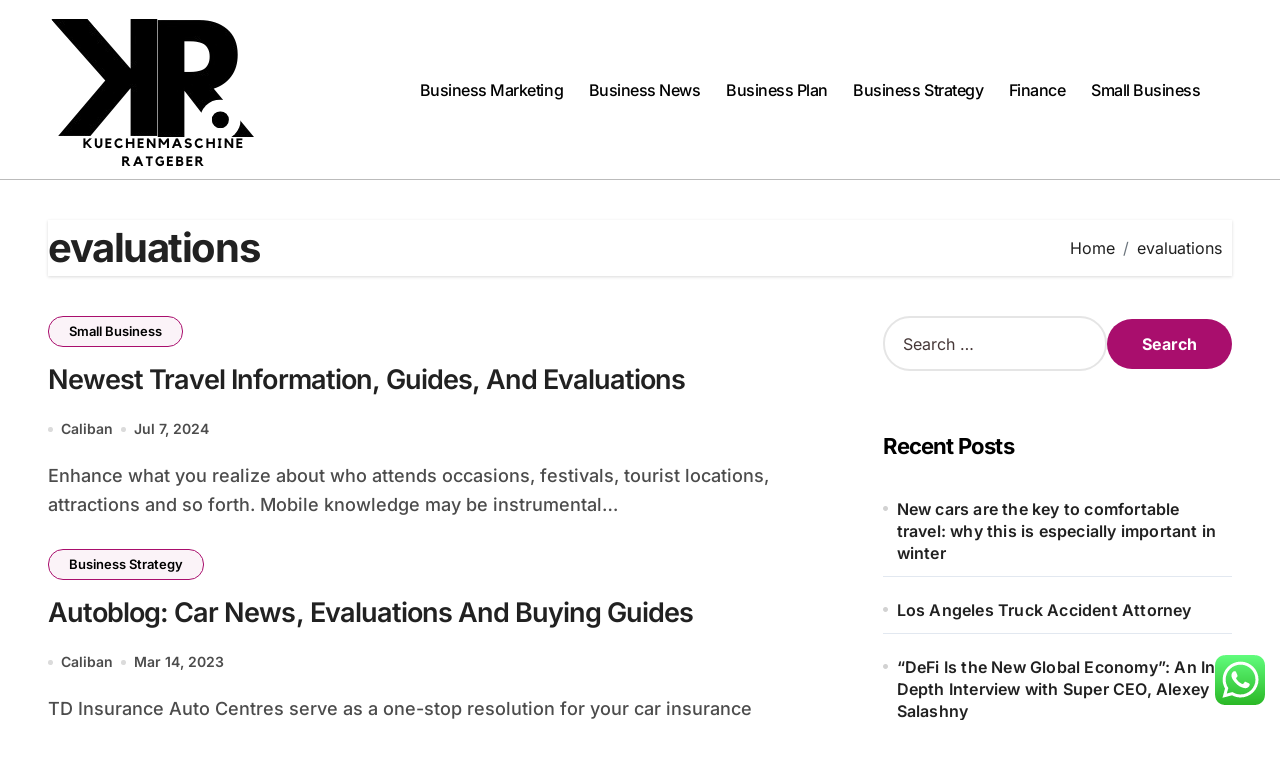

--- FILE ---
content_type: text/html; charset=UTF-8
request_url: https://kuechenmaschine-ratgeber.com/tag/evaluations
body_size: 10554
content:
<!DOCTYPE html><html lang="en-US" prefix="og: https://ogp.me/ns#"><head><meta charset="UTF-8"><meta name="viewport" content="width=device-width, initial-scale=1"><link rel="profile" href="https://gmpg.org/xfn/11"><title>evaluations - kchen</title><meta name="robots" content="follow, noindex"/><meta property="og:locale" content="en_US" /><meta property="og:type" content="article" /><meta property="og:title" content="evaluations - kchen" /><meta property="og:url" content="https://kuechenmaschine-ratgeber.com/tag/evaluations" /><meta property="og:site_name" content="kchen" /><meta name="twitter:card" content="summary_large_image" /><meta name="twitter:title" content="evaluations - kchen" /><meta name="twitter:label1" content="Posts" /><meta name="twitter:data1" content="7" /> <script type="application/ld+json" class="rank-math-schema-pro">{"@context":"https://schema.org","@graph":[{"@type":"Person","@id":"https://kuechenmaschine-ratgeber.com/#person","name":"kchen","image":{"@type":"ImageObject","@id":"https://kuechenmaschine-ratgeber.com/#logo","url":"https://kuechenmaschine-ratgeber.com/wp-content/uploads/2024/11/cropped-Black_And_White_Y2k_Star_Fashion_Style_Logo__13_-removebg-preview-150x150.png","contentUrl":"https://kuechenmaschine-ratgeber.com/wp-content/uploads/2024/11/cropped-Black_And_White_Y2k_Star_Fashion_Style_Logo__13_-removebg-preview-150x150.png","caption":"kchen","inLanguage":"en-US"}},{"@type":"WebSite","@id":"https://kuechenmaschine-ratgeber.com/#website","url":"https://kuechenmaschine-ratgeber.com","name":"kchen","publisher":{"@id":"https://kuechenmaschine-ratgeber.com/#person"},"inLanguage":"en-US"},{"@type":"BreadcrumbList","@id":"https://kuechenmaschine-ratgeber.com/tag/evaluations#breadcrumb","itemListElement":[{"@type":"ListItem","position":"1","item":{"@id":"https://kuechenmaschine-ratgeber.com","name":"Home"}},{"@type":"ListItem","position":"2","item":{"@id":"https://kuechenmaschine-ratgeber.com/tag/evaluations","name":"evaluations"}}]},{"@type":"CollectionPage","@id":"https://kuechenmaschine-ratgeber.com/tag/evaluations#webpage","url":"https://kuechenmaschine-ratgeber.com/tag/evaluations","name":"evaluations - kchen","isPartOf":{"@id":"https://kuechenmaschine-ratgeber.com/#website"},"inLanguage":"en-US","breadcrumb":{"@id":"https://kuechenmaschine-ratgeber.com/tag/evaluations#breadcrumb"}}]}</script> <link rel="alternate" type="application/rss+xml" title="kchen &raquo; Feed" href="https://kuechenmaschine-ratgeber.com/feed" /><link rel="alternate" type="application/rss+xml" title="kchen &raquo; evaluations Tag Feed" href="https://kuechenmaschine-ratgeber.com/tag/evaluations/feed" /><link data-optimized="2" rel="stylesheet" href="https://kuechenmaschine-ratgeber.com/wp-content/litespeed/css/b2d607b0587c7188f140f12a66ee1831.css?ver=6f16b" /> <script type="text/javascript" src="https://kuechenmaschine-ratgeber.com/wp-includes/js/jquery/jquery.min.js?ver=3.7.1" id="jquery-core-js"></script> <link rel="https://api.w.org/" href="https://kuechenmaschine-ratgeber.com/wp-json/" /><link rel="alternate" title="JSON" type="application/json" href="https://kuechenmaschine-ratgeber.com/wp-json/wp/v2/tags/409" /><link rel="EditURI" type="application/rsd+xml" title="RSD" href="https://kuechenmaschine-ratgeber.com/xmlrpc.php?rsd" /><meta name="generator" content="WordPress 6.9" /><link rel="icon" href="https://kuechenmaschine-ratgeber.com/wp-content/uploads/2024/11/cropped-Black_And_White_Y2k_Star_Fashion_Style_Logo__13_-removebg-preview-150x150.png" sizes="32x32" /><link rel="icon" href="https://kuechenmaschine-ratgeber.com/wp-content/uploads/2024/11/cropped-Black_And_White_Y2k_Star_Fashion_Style_Logo__13_-removebg-preview.png" sizes="192x192" /><link rel="apple-touch-icon" href="https://kuechenmaschine-ratgeber.com/wp-content/uploads/2024/11/cropped-Black_And_White_Y2k_Star_Fashion_Style_Logo__13_-removebg-preview.png" /><meta name="msapplication-TileImage" content="https://kuechenmaschine-ratgeber.com/wp-content/uploads/2024/11/cropped-Black_And_White_Y2k_Star_Fashion_Style_Logo__13_-removebg-preview.png" /></head><body class="archive tag tag-evaluations tag-409 wp-custom-logo wp-embed-responsive wp-theme-blogdata wide hfeed  ta-hide-date-author-in-list defaultcolor" ><div id="page" class="site">
<a class="skip-link screen-reader-text" href="#content">
Skip to content</a><div class="wrapper" id="custom-background-css"><header class="bs-default"><div class="clearfix"></div><div class="bs-menu-full sticky-header"><div class="inner"><div class="container"><div class="main d-flex align-center"><div class="logo"><div class="site-logo">
<a href="https://kuechenmaschine-ratgeber.com/" class="navbar-brand" rel="home"><img width="209" height="159" src="https://kuechenmaschine-ratgeber.com/wp-content/uploads/2024/11/cropped-Black_And_White_Y2k_Star_Fashion_Style_Logo__13_-removebg-preview.png" class="custom-logo" alt="kchen" decoding="async" /></a></div><div class="site-branding-text d-none"><p class="site-title"> <a href="https://kuechenmaschine-ratgeber.com/" rel="home">kchen</a></p><p class="site-description">Business Information</p></div></div><div class="navbar-wp">
<button class="menu-btn">
<span class="icon-bar"></span>
<span class="icon-bar"></span>
<span class="icon-bar"></span>
</button><nav id="main-nav" class="nav-wp justify-center"><ul id="menu-secondary-menu" class="sm sm-clean"><li id="menu-item-32803" class="menu-item menu-item-type-taxonomy menu-item-object-category menu-item-32803"><a class="nav-link" title="Business Marketing" href="https://kuechenmaschine-ratgeber.com/category/business-marketing">Business Marketing</a></li><li id="menu-item-32804" class="menu-item menu-item-type-taxonomy menu-item-object-category menu-item-32804"><a class="nav-link" title="Business News" href="https://kuechenmaschine-ratgeber.com/category/business-news">Business News</a></li><li id="menu-item-32805" class="menu-item menu-item-type-taxonomy menu-item-object-category menu-item-32805"><a class="nav-link" title="Business Plan" href="https://kuechenmaschine-ratgeber.com/category/business-plan">Business Plan</a></li><li id="menu-item-32806" class="menu-item menu-item-type-taxonomy menu-item-object-category menu-item-32806"><a class="nav-link" title="Business Strategy" href="https://kuechenmaschine-ratgeber.com/category/business-strategy">Business Strategy</a></li><li id="menu-item-32807" class="menu-item menu-item-type-taxonomy menu-item-object-category menu-item-32807"><a class="nav-link" title="Finance" href="https://kuechenmaschine-ratgeber.com/category/finance">Finance</a></li><li id="menu-item-32808" class="menu-item menu-item-type-taxonomy menu-item-object-category menu-item-32808"><a class="nav-link" title="Small Business" href="https://kuechenmaschine-ratgeber.com/category/small-business">Small Business</a></li></ul></nav></div><div class="right-nav"></div></div></div></div></div></header><aside class="bs-offcanvas end" bs-data-targeted="true"><div class="bs-offcanvas-close">
<a href="#" class="bs-offcanvas-btn-close" bs-data-removable="true">
<span></span>
<span></span>
</a></div><div class="bs-offcanvas-inner"><div class="bs-card-box empty-sidebar"><div class="bs-widget-title one"><h2 class='title'>Header Toggle Sidebar</h3></div><p class='empty-sidebar-widget-text'>
This is an example widget to show how the Header Toggle Sidebar looks by default. You can add custom widgets from the          <a href='https://kuechenmaschine-ratgeber.com/wp-admin/widgets.php' title='widgets'>
widgets          </a>
in the admin.</p></div></div></aside><main id="content" class="archive-class content"><div class="container" ><div class="bs-card-box page-entry-title"><div class="page-entry-title-box"><h1 class="entry-title title mb-0">evaluations</h1></div><div class="bs-breadcrumb-section"><div class="overlay"><div class="row"><nav aria-label="breadcrumb"><ol class="breadcrumb"><div role="navigation" aria-label="Breadcrumbs" class="breadcrumb-trail breadcrumbs" itemprop="breadcrumb"><ul class="breadcrumb trail-items" itemscope itemtype="http://schema.org/BreadcrumbList"><meta name="numberOfItems" content="2" /><meta name="itemListOrder" content="Ascending" /><li itemprop="itemListElement breadcrumb-item" itemscope itemtype="http://schema.org/ListItem" class="trail-item breadcrumb-item  trail-begin"><a href="https://kuechenmaschine-ratgeber.com" rel="home" itemprop="item"><span itemprop="name">Home</span></a><meta itemprop="position" content="1" /></li><li itemprop="itemListElement breadcrumb-item" itemscope itemtype="http://schema.org/ListItem" class="trail-item breadcrumb-item  trail-end"><span itemprop="name"><span itemprop="name">evaluations</span></span><meta itemprop="position" content="2" /></li></ul></div></ol></nav></div></div></div></div><div class="row"><div class="col-lg-8 content-right"><div id="list" class="align_cls d-grid post-31656 post type-post status-publish format-standard hentry category-small-business tag-evaluations tag-guides tag-information tag-newest tag-travel"><div id="post-31656" class="bs-blog-post no-img list-blog post-31656 post type-post status-publish format-standard hentry category-small-business tag-evaluations tag-guides tag-information tag-newest tag-travel"><article class="small col"><div class="bs-blog-category one">
<a href="https://kuechenmaschine-ratgeber.com/category/small-business" style="" id="category_1947_color" >
Small Business                        </a></div><h4 class="entry-title title"><a href="https://kuechenmaschine-ratgeber.com/newest-travel-information-guides-and-evaluations-2.html">Newest Travel Information, Guides, And Evaluations</a></h4><div class="bs-blog-meta">
<span class="bs-author">
<a class="auth" href="https://kuechenmaschine-ratgeber.com/author/caliban"> Caliban </a>
</span>
<span class="bs-blog-date">
<a href="https://kuechenmaschine-ratgeber.com/2024/07"><time datetime="">Jul 7, 2024</time></a>
</span></div><p>Enhance what you realize about who attends occasions, festivals, tourist locations, attractions and so forth. Mobile knowledge may be instrumental&hellip;</p></article></div><div id="post-33235" class="bs-blog-post no-img list-blog post-33235 post type-post status-publish format-standard hentry category-business-strategy tag-autoblog tag-buying tag-evaluations tag-guides"><article class="small col"><div class="bs-blog-category one">
<a href="https://kuechenmaschine-ratgeber.com/category/business-strategy" style="" id="category_1949_color" >
Business Strategy                        </a></div><h4 class="entry-title title"><a href="https://kuechenmaschine-ratgeber.com/autoblog-car-news-evaluations-and-buying-guides.html">Autoblog: Car News, Evaluations And Buying Guides</a></h4><div class="bs-blog-meta">
<span class="bs-author">
<a class="auth" href="https://kuechenmaschine-ratgeber.com/author/caliban"> Caliban </a>
</span>
<span class="bs-blog-date">
<a href="https://kuechenmaschine-ratgeber.com/2023/03"><time datetime="">Mar 14, 2023</time></a>
</span></div><p>TD Insurance Auto Centres serve as a one-stop resolution for your car insurance coverage claim. You also can select from&hellip;</p></article></div><div id="post-31620" class="bs-blog-post no-img list-blog post-31620 post type-post status-publish format-standard hentry category-small-business tag-evaluations tag-guides tag-information tag-newest tag-travel"><article class="small col"><div class="bs-blog-category one">
<a href="https://kuechenmaschine-ratgeber.com/category/small-business" style="" id="category_1947_color" >
Small Business                        </a></div><h4 class="entry-title title"><a href="https://kuechenmaschine-ratgeber.com/newest-travel-information-guides-and-evaluations.html">Newest Travel Information, Guides, And Evaluations</a></h4><div class="bs-blog-meta">
<span class="bs-author">
<a class="auth" href="https://kuechenmaschine-ratgeber.com/author/caliban"> Caliban </a>
</span>
<span class="bs-blog-date">
<a href="https://kuechenmaschine-ratgeber.com/2023/02"><time datetime="">Feb 11, 2023</time></a>
</span></div><p>Enhance what you realize about who attends occasions, festivals, tourist locations, attractions and so forth. Mobile knowledge may be instrumental&hellip;</p></article></div><div id="post-33734" class="bs-blog-post no-img list-blog post-33734 post type-post status-publish format-standard hentry category-news tag-evaluations tag-howtos tag-ideas tag-photo"><article class="small col"><div class="bs-blog-category one">
<a href="https://kuechenmaschine-ratgeber.com/category/news" style="" id="category_2308_color" >
News                        </a></div><h4 class="entry-title title"><a href="https://kuechenmaschine-ratgeber.com/photo-ideas-how-tos-news-evaluations.html">Photo Ideas, How-tos, News &#038; Evaluations</a></h4><div class="bs-blog-meta">
<span class="bs-author">
<a class="auth" href="https://kuechenmaschine-ratgeber.com/author/caliban"> Caliban </a>
</span>
<span class="bs-blog-date">
<a href="https://kuechenmaschine-ratgeber.com/2021/04"><time datetime="">Apr 18, 2021</time></a>
</span></div><p>But enthusiasts and professionals often wish to make substantial adjustments and image manipulations later, and with JPEGs there&#8217;s not a&hellip;</p></article></div><div id="post-33680" class="bs-blog-post no-img list-blog post-33680 post type-post status-publish format-standard hentry category-news tag-automotive tag-evaluations tag-first"><article class="small col"><div class="bs-blog-category one">
<a href="https://kuechenmaschine-ratgeber.com/category/news" style="" id="category_2308_color" >
News                        </a></div><h4 class="entry-title title"><a href="https://kuechenmaschine-ratgeber.com/first-for-up-to-date-automotive-news-and-evaluations.html">First For Up To Date Automotive News And Evaluations</a></h4><div class="bs-blog-meta">
<span class="bs-author">
<a class="auth" href="https://kuechenmaschine-ratgeber.com/author/caliban"> Caliban </a>
</span>
<span class="bs-blog-date">
<a href="https://kuechenmaschine-ratgeber.com/2021/04"><time datetime="">Apr 18, 2021</time></a>
</span></div><p>The collaboration will enable our smart EV products to be each technologically competitive and price aggressive,” mentioned Xiaopeng He, chairman&hellip;</p></article></div><div id="post-1738" class="bs-blog-post no-img list-blog post-1738 post type-post status-publish format-standard hentry category-info tag-automobile tag-costs tag-evaluations tag-information tag-malaysias tag-videos"><article class="small col"><div class="bs-blog-category one">
<a href="https://kuechenmaschine-ratgeber.com/category/info" style="" id="category_2526_color" >
Info                        </a></div><h4 class="entry-title title"><a href="https://kuechenmaschine-ratgeber.com/malaysias-automobile-information-evaluations-costs-videos.html">Malaysia&#8217;s Automobile Information, Evaluations, Costs &#038; Videos</a></h4><div class="bs-blog-meta">
<span class="bs-author">
<a class="auth" href="https://kuechenmaschine-ratgeber.com/author/caliban"> Caliban </a>
</span>
<span class="bs-blog-date">
<a href="https://kuechenmaschine-ratgeber.com/2021/01"><time datetime="">Jan 1, 2021</time></a>
</span></div><p>Rudy’s top selling product was the Mini Maxx delete tuner initially manufactured by another firm, recognized in court docket paperwork&hellip;</p></article></div><div id="post-4218" class="bs-blog-post no-img list-blog post-4218 post type-post status-publish format-standard hentry category-info tag-beauty tag-evaluations tag-insider tag-makeup tag-product tag-tendencies"><article class="small col"><div class="bs-blog-category one">
<a href="https://kuechenmaschine-ratgeber.com/category/info" style="" id="category_2526_color" >
Info                        </a></div><h4 class="entry-title title"><a href="https://kuechenmaschine-ratgeber.com/insider-beauty-tips-product-evaluations-makeup-tendencies.html">Insider Beauty Tips, Product Evaluations &#038; Makeup Tendencies</a></h4><div class="bs-blog-meta">
<span class="bs-author">
<a class="auth" href="https://kuechenmaschine-ratgeber.com/author/caliban"> Caliban </a>
</span>
<span class="bs-blog-date">
<a href="https://kuechenmaschine-ratgeber.com/2021/01"><time datetime="">Jan 1, 2021</time></a>
</span></div><p>To give your skin a horny sheen in seconds, fill a spray bottle with a dry physique oil and mist&hellip;</p></article></div><div class="blogdata-pagination d-flex-center"></div></div></div><aside class="col-lg-4 sidebar-right"><div id="sidebar-right" class="bs-sidebar bs-sticky"><div id="search-2" class="bs-widget widget_search"><form role="search" method="get" class="search-form" action="https://kuechenmaschine-ratgeber.com/">
<label>
<span class="screen-reader-text">Search for:</span>
<input type="search" class="search-field" placeholder="Search &hellip;" value="" name="s" />
</label>
<input type="submit" class="search-submit" value="Search" /></form></div><div id="recent-posts-2" class="bs-widget widget_recent_entries"><div class="bs-widget-title one"><h2 class="title">Recent Posts</h2></div><ul><li>
<a href="https://kuechenmaschine-ratgeber.com/new-cars-are-the-key-to-comfortable-travel-why-this-is-especially-important-in-winter.html">New cars are the key to comfortable travel: why this is especially important in winter</a></li><li>
<a href="https://kuechenmaschine-ratgeber.com/los-angeles-truck-accident-attorney.html">Los Angeles Truck Accident Attorney</a></li><li>
<a href="https://kuechenmaschine-ratgeber.com/defi-is-the-new-global-economy-an-in-depth-interview-with-super-ceo-alexey-salashny.html">&#8220;DeFi Is the New Global Economy&#8221;: An In-Depth Interview with Super CEO, Alexey Salashny</a></li></ul></div><div id="tag_cloud-2" class="bs-widget widget_tag_cloud"><div class="bs-widget-title one"><h2 class="title">Tags</h2></div><div class="tagcloud"><a href="https://kuechenmaschine-ratgeber.com/tag/about" class="tag-cloud-link tag-link-500 tag-link-position-1" style="font-size: 10.277108433735pt;" aria-label="about (23 items)">about</a>
<a href="https://kuechenmaschine-ratgeber.com/tag/account" class="tag-cloud-link tag-link-202 tag-link-position-2" style="font-size: 8.7590361445783pt;" aria-label="account (15 items)">account</a>
<a href="https://kuechenmaschine-ratgeber.com/tag/automotive" class="tag-cloud-link tag-link-1498 tag-link-position-3" style="font-size: 11.795180722892pt;" aria-label="automotive (35 items)">automotive</a>
<a href="https://kuechenmaschine-ratgeber.com/tag/banking" class="tag-cloud-link tag-link-315 tag-link-position-4" style="font-size: 8pt;" aria-label="banking (12 items)">banking</a>
<a href="https://kuechenmaschine-ratgeber.com/tag/business" class="tag-cloud-link tag-link-86 tag-link-position-5" style="font-size: 22pt;" aria-label="business (590 items)">business</a>
<a href="https://kuechenmaschine-ratgeber.com/tag/businesses" class="tag-cloud-link tag-link-484 tag-link-position-6" style="font-size: 12.469879518072pt;" aria-label="businesses (43 items)">businesses</a>
<a href="https://kuechenmaschine-ratgeber.com/tag/college" class="tag-cloud-link tag-link-799 tag-link-position-7" style="font-size: 11.204819277108pt;" aria-label="college (30 items)">college</a>
<a href="https://kuechenmaschine-ratgeber.com/tag/company" class="tag-cloud-link tag-link-100 tag-link-position-8" style="font-size: 8pt;" aria-label="company (12 items)">company</a>
<a href="https://kuechenmaschine-ratgeber.com/tag/definition" class="tag-cloud-link tag-link-310 tag-link-position-9" style="font-size: 9.2650602409639pt;" aria-label="definition (17 items)">definition</a>
<a href="https://kuechenmaschine-ratgeber.com/tag/department" class="tag-cloud-link tag-link-796 tag-link-position-10" style="font-size: 8.5903614457831pt;" aria-label="department (14 items)">department</a>
<a href="https://kuechenmaschine-ratgeber.com/tag/education" class="tag-cloud-link tag-link-638 tag-link-position-11" style="font-size: 12.132530120482pt;" aria-label="education (39 items)">education</a>
<a href="https://kuechenmaschine-ratgeber.com/tag/estate" class="tag-cloud-link tag-link-1505 tag-link-position-12" style="font-size: 12.048192771084pt;" aria-label="estate (38 items)">estate</a>
<a href="https://kuechenmaschine-ratgeber.com/tag/evaluation" class="tag-cloud-link tag-link-464 tag-link-position-13" style="font-size: 8.3373493975904pt;" aria-label="evaluation (13 items)">evaluation</a>
<a href="https://kuechenmaschine-ratgeber.com/tag/fashion" class="tag-cloud-link tag-link-685 tag-link-position-14" style="font-size: 12.21686746988pt;" aria-label="fashion (40 items)">fashion</a>
<a href="https://kuechenmaschine-ratgeber.com/tag/finance" class="tag-cloud-link tag-link-101 tag-link-position-15" style="font-size: 10.530120481928pt;" aria-label="finance (25 items)">finance</a>
<a href="https://kuechenmaschine-ratgeber.com/tag/financial" class="tag-cloud-link tag-link-124 tag-link-position-16" style="font-size: 9.433734939759pt;" aria-label="financial (18 items)">financial</a>
<a href="https://kuechenmaschine-ratgeber.com/tag/greatest" class="tag-cloud-link tag-link-316 tag-link-position-17" style="font-size: 8pt;" aria-label="greatest (12 items)">greatest</a>
<a href="https://kuechenmaschine-ratgeber.com/tag/headlines" class="tag-cloud-link tag-link-303 tag-link-position-18" style="font-size: 9.433734939759pt;" aria-label="headlines (18 items)">headlines</a>
<a href="https://kuechenmaschine-ratgeber.com/tag/health" class="tag-cloud-link tag-link-636 tag-link-position-19" style="font-size: 15.33734939759pt;" aria-label="health (94 items)">health</a>
<a href="https://kuechenmaschine-ratgeber.com/tag/house" class="tag-cloud-link tag-link-548 tag-link-position-20" style="font-size: 10.44578313253pt;" aria-label="house (24 items)">house</a>
<a href="https://kuechenmaschine-ratgeber.com/tag/ideas" class="tag-cloud-link tag-link-175 tag-link-position-21" style="font-size: 11.963855421687pt;" aria-label="ideas (37 items)">ideas</a>
<a href="https://kuechenmaschine-ratgeber.com/tag/improvement" class="tag-cloud-link tag-link-1283 tag-link-position-22" style="font-size: 12.638554216867pt;" aria-label="improvement (45 items)">improvement</a>
<a href="https://kuechenmaschine-ratgeber.com/tag/india" class="tag-cloud-link tag-link-374 tag-link-position-23" style="font-size: 9.2650602409639pt;" aria-label="india (17 items)">india</a>
<a href="https://kuechenmaschine-ratgeber.com/tag/indonesia" class="tag-cloud-link tag-link-446 tag-link-position-24" style="font-size: 8.3373493975904pt;" aria-label="indonesia (13 items)">indonesia</a>
<a href="https://kuechenmaschine-ratgeber.com/tag/information" class="tag-cloud-link tag-link-308 tag-link-position-25" style="font-size: 12.301204819277pt;" aria-label="information (41 items)">information</a>
<a href="https://kuechenmaschine-ratgeber.com/tag/institute" class="tag-cloud-link tag-link-800 tag-link-position-26" style="font-size: 9.0120481927711pt;" aria-label="institute (16 items)">institute</a>
<a href="https://kuechenmaschine-ratgeber.com/tag/international" class="tag-cloud-link tag-link-439 tag-link-position-27" style="font-size: 8.3373493975904pt;" aria-label="international (13 items)">international</a>
<a href="https://kuechenmaschine-ratgeber.com/tag/jewelry" class="tag-cloud-link tag-link-2055 tag-link-position-28" style="font-size: 9.0120481927711pt;" aria-label="jewelry (16 items)">jewelry</a>
<a href="https://kuechenmaschine-ratgeber.com/tag/latest" class="tag-cloud-link tag-link-361 tag-link-position-29" style="font-size: 11.120481927711pt;" aria-label="latest (29 items)">latest</a>
<a href="https://kuechenmaschine-ratgeber.com/tag/leisure" class="tag-cloud-link tag-link-1493 tag-link-position-30" style="font-size: 11.963855421687pt;" aria-label="leisure (37 items)">leisure</a>
<a href="https://kuechenmaschine-ratgeber.com/tag/market" class="tag-cloud-link tag-link-173 tag-link-position-31" style="font-size: 11.120481927711pt;" aria-label="market (29 items)">market</a>
<a href="https://kuechenmaschine-ratgeber.com/tag/newest" class="tag-cloud-link tag-link-348 tag-link-position-32" style="font-size: 11.879518072289pt;" aria-label="newest (36 items)">newest</a>
<a href="https://kuechenmaschine-ratgeber.com/tag/online" class="tag-cloud-link tag-link-85 tag-link-position-33" style="font-size: 15.421686746988pt;" aria-label="online (97 items)">online</a>
<a href="https://kuechenmaschine-ratgeber.com/tag/school" class="tag-cloud-link tag-link-450 tag-link-position-34" style="font-size: 11.120481927711pt;" aria-label="school (29 items)">school</a>
<a href="https://kuechenmaschine-ratgeber.com/tag/small" class="tag-cloud-link tag-link-178 tag-link-position-35" style="font-size: 15pt;" aria-label="small (87 items)">small</a>
<a href="https://kuechenmaschine-ratgeber.com/tag/solutions" class="tag-cloud-link tag-link-248 tag-link-position-36" style="font-size: 8pt;" aria-label="solutions (12 items)">solutions</a>
<a href="https://kuechenmaschine-ratgeber.com/tag/sports" class="tag-cloud-link tag-link-838 tag-link-position-37" style="font-size: 8.5903614457831pt;" aria-label="sports (14 items)">sports</a>
<a href="https://kuechenmaschine-ratgeber.com/tag/start" class="tag-cloud-link tag-link-312 tag-link-position-38" style="font-size: 9.433734939759pt;" aria-label="start (18 items)">start</a>
<a href="https://kuechenmaschine-ratgeber.com/tag/strategy" class="tag-cloud-link tag-link-93 tag-link-position-39" style="font-size: 12.55421686747pt;" aria-label="strategy (44 items)">strategy</a>
<a href="https://kuechenmaschine-ratgeber.com/tag/technology" class="tag-cloud-link tag-link-990 tag-link-position-40" style="font-size: 14.831325301205pt;" aria-label="technology (83 items)">technology</a>
<a href="https://kuechenmaschine-ratgeber.com/tag/travel" class="tag-cloud-link tag-link-1435 tag-link-position-41" style="font-size: 13.144578313253pt;" aria-label="travel (51 items)">travel</a>
<a href="https://kuechenmaschine-ratgeber.com/tag/types" class="tag-cloud-link tag-link-425 tag-link-position-42" style="font-size: 9.0120481927711pt;" aria-label="types (16 items)">types</a>
<a href="https://kuechenmaschine-ratgeber.com/tag/university" class="tag-cloud-link tag-link-991 tag-link-position-43" style="font-size: 9.7710843373494pt;" aria-label="university (20 items)">university</a>
<a href="https://kuechenmaschine-ratgeber.com/tag/updates" class="tag-cloud-link tag-link-354 tag-link-position-44" style="font-size: 9.2650602409639pt;" aria-label="updates (17 items)">updates</a>
<a href="https://kuechenmaschine-ratgeber.com/tag/world" class="tag-cloud-link tag-link-302 tag-link-position-45" style="font-size: 8.5903614457831pt;" aria-label="world (14 items)">world</a></div></div><div id="nav_menu-2" class="bs-widget widget_nav_menu"><div class="bs-widget-title one"><h2 class="title">About Us</h2></div><div class="menu-about-us-container"><ul id="menu-about-us" class="menu"><li id="menu-item-21" class="menu-item menu-item-type-post_type menu-item-object-page menu-item-21"><a href="https://kuechenmaschine-ratgeber.com/disclosure-policy">Disclosure Policy</a></li><li id="menu-item-23" class="menu-item menu-item-type-post_type menu-item-object-page menu-item-23"><a href="https://kuechenmaschine-ratgeber.com/contact-us">Contact Us</a></li><li id="menu-item-33355" class="menu-item menu-item-type-post_type menu-item-object-page menu-item-33355"><a href="https://kuechenmaschine-ratgeber.com/sitemap">Sitemap</a></li></ul></div></div><div id="block-3" class="bs-widget widget_block"><div class="wp-block-group"><div class="wp-block-group__inner-container is-layout-constrained wp-block-group-is-layout-constrained"><h2 class="wp-block-heading">Partner Link Magenet</h2></div></div></div><div id="custom_html-3" class="widget_text bs-widget widget_custom_html"><div class="bs-widget-title one"><h2 class="title">Partner Link Getlinko</h2></div><div class="textwidget custom-html-widget"><meta name="getlinko-verify-code" content="getlinko-verify-30ebbe8c28e44f2bf178e1b121f39ada3b4b1ef5"/></div></div><div id="execphp-4" class="bs-widget widget_execphp"><div class="bs-widget-title one"><h2 class="title">Partner Links Backlinks</h2></div><div class="execphpwidget"></div></div><div id="custom_html-2" class="widget_text bs-widget widget_custom_html"><div class="bs-widget-title one"><h2 class="title">Partner Link Sosiago</h2></div><div class="textwidget custom-html-widget"></div></div><div id="block-4" class="bs-widget widget_block"><meta name='outreach_verification' content='myq2xEUyQdPYjPv8ZhaB' /></div></div></aside></div></div></main><footer class="footer one "
><div class="overlay" style="background-color: ;"><div class="bs-footer-bottom-area"><div class="container"><div class="row align-center"><div class="col-lg-6 col-md-6"><div class="footer-logo text-xs">
<a href="https://kuechenmaschine-ratgeber.com/" class="navbar-brand" rel="home"><img width="209" height="159" src="https://kuechenmaschine-ratgeber.com/wp-content/uploads/2024/11/cropped-Black_And_White_Y2k_Star_Fashion_Style_Logo__13_-removebg-preview.png" class="custom-logo" alt="kchen" decoding="async" /></a><div class="site-branding-text"><p class="site-title-footer"> <a href="https://kuechenmaschine-ratgeber.com/" rel="home">kchen</a></p><p class="site-description-footer">Business Information</p></div></div></div><div class="col-lg-6 col-md-6"></div></div></div></div><div class="bs-footer-copyright"><div class="container"><div class="row"><div class="col-lg-12 text-center"><p class="mb-0">
Copyright &copy; All rights reserved                                            <span class="sep"> | </span>
<a href="https://themeansar.com/free-themes/blogdata/" target="_blank">BlogData</a> by <a href="https://themeansar.com" target="_blank">Themeansar</a>.                                            </a></p></div></div></div></div></div></footer></div><div class="blogdata_stt">
<a href="#" class="bs_upscr">
<i class="fa-solid fa-arrow-up"></i>
</a></div>
 <script type="speculationrules">{"prefetch":[{"source":"document","where":{"and":[{"href_matches":"/*"},{"not":{"href_matches":["/wp-*.php","/wp-admin/*","/wp-content/uploads/*","/wp-content/*","/wp-content/plugins/*","/wp-content/themes/blogdata/*","/*\\?(.+)"]}},{"not":{"selector_matches":"a[rel~=\"nofollow\"]"}},{"not":{"selector_matches":".no-prefetch, .no-prefetch a"}}]},"eagerness":"conservative"}]}</script> <div class="search-popup" bs-search-targeted="true"><div class="search-popup-content"><div class="search-popup-close">
<button type="button" class="btn-close" bs-dismiss-search="true"><i class="fa-solid fa-xmark"></i></button></div><div class="search-inner"><form role="search" method="get" class="search-form" action="https://kuechenmaschine-ratgeber.com/">
<label>
<span class="screen-reader-text">Search for:</span>
<input type="search" class="search-field" placeholder="Search &hellip;" value="" name="s" />
</label>
<input type="submit" class="search-submit" value="Search" /></form></div></div></div><div class="bs-overlay-section" bs-remove-overlay="true"></div><div class="ht-ctc ht-ctc-chat ctc-analytics ctc_wp_desktop style-2  ht_ctc_entry_animation ht_ctc_an_entry_corner " id="ht-ctc-chat"
style="display: none;  position: fixed; bottom: 15px; right: 15px;"   ><div class="ht_ctc_style ht_ctc_chat_style"><div  style="display: flex; justify-content: center; align-items: center;  " class="ctc-analytics ctc_s_2"><p class="ctc-analytics ctc_cta ctc_cta_stick ht-ctc-cta  ht-ctc-cta-hover " style="padding: 0px 16px; line-height: 1.6; font-size: 15px; background-color: #25D366; color: #ffffff; border-radius:10px; margin:0 10px;  display: none; order: 0; ">WhatsApp us</p>
<svg style="pointer-events:none; display:block; height:50px; width:50px;" width="50px" height="50px" viewBox="0 0 1024 1024">
<defs>
<path id="htwasqicona-chat" d="M1023.941 765.153c0 5.606-.171 17.766-.508 27.159-.824 22.982-2.646 52.639-5.401 66.151-4.141 20.306-10.392 39.472-18.542 55.425-9.643 18.871-21.943 35.775-36.559 50.364-14.584 14.56-31.472 26.812-50.315 36.416-16.036 8.172-35.322 14.426-55.744 18.549-13.378 2.701-42.812 4.488-65.648 5.3-9.402.336-21.564.505-27.15.505l-504.226-.081c-5.607 0-17.765-.172-27.158-.509-22.983-.824-52.639-2.646-66.152-5.4-20.306-4.142-39.473-10.392-55.425-18.542-18.872-9.644-35.775-21.944-50.364-36.56-14.56-14.584-26.812-31.471-36.415-50.314-8.174-16.037-14.428-35.323-18.551-55.744-2.7-13.378-4.487-42.812-5.3-65.649-.334-9.401-.503-21.563-.503-27.148l.08-504.228c0-5.607.171-17.766.508-27.159.825-22.983 2.646-52.639 5.401-66.151 4.141-20.306 10.391-39.473 18.542-55.426C34.154 93.24 46.455 76.336 61.07 61.747c14.584-14.559 31.472-26.812 50.315-36.416 16.037-8.172 35.324-14.426 55.745-18.549 13.377-2.701 42.812-4.488 65.648-5.3 9.402-.335 21.565-.504 27.149-.504l504.227.081c5.608 0 17.766.171 27.159.508 22.983.825 52.638 2.646 66.152 5.401 20.305 4.141 39.472 10.391 55.425 18.542 18.871 9.643 35.774 21.944 50.363 36.559 14.559 14.584 26.812 31.471 36.415 50.315 8.174 16.037 14.428 35.323 18.551 55.744 2.7 13.378 4.486 42.812 5.3 65.649.335 9.402.504 21.564.504 27.15l-.082 504.226z"/>
</defs>
<linearGradient id="htwasqiconb-chat" gradientUnits="userSpaceOnUse" x1="512.001" y1=".978" x2="512.001" y2="1025.023">
<stop offset="0" stop-color="#61fd7d"/>
<stop offset="1" stop-color="#2bb826"/>
</linearGradient>
<use xlink:href="#htwasqicona-chat" overflow="visible" style="fill: url(#htwasqiconb-chat)" fill="url(#htwasqiconb-chat)"/>
<g>
<path style="fill: #FFFFFF;" fill="#FFF" d="M783.302 243.246c-69.329-69.387-161.529-107.619-259.763-107.658-202.402 0-367.133 164.668-367.214 367.072-.026 64.699 16.883 127.854 49.017 183.522l-52.096 190.229 194.665-51.047c53.636 29.244 114.022 44.656 175.482 44.682h.151c202.382 0 367.128-164.688 367.21-367.094.039-98.087-38.121-190.319-107.452-259.706zM523.544 808.047h-.125c-54.767-.021-108.483-14.729-155.344-42.529l-11.146-6.612-115.517 30.293 30.834-112.592-7.259-11.544c-30.552-48.579-46.688-104.729-46.664-162.379.066-168.229 136.985-305.096 305.339-305.096 81.521.031 158.154 31.811 215.779 89.482s89.342 134.332 89.312 215.859c-.066 168.243-136.984 305.118-305.209 305.118zm167.415-228.515c-9.177-4.591-54.286-26.782-62.697-29.843-8.41-3.062-14.526-4.592-20.645 4.592-6.115 9.182-23.699 29.843-29.053 35.964-5.352 6.122-10.704 6.888-19.879 2.296-9.176-4.591-38.74-14.277-73.786-45.526-27.275-24.319-45.691-54.359-51.043-63.543-5.352-9.183-.569-14.146 4.024-18.72 4.127-4.109 9.175-10.713 13.763-16.069 4.587-5.355 6.117-9.183 9.175-15.304 3.059-6.122 1.529-11.479-.765-16.07-2.293-4.591-20.644-49.739-28.29-68.104-7.447-17.886-15.013-15.466-20.645-15.747-5.346-.266-11.469-.322-17.585-.322s-16.057 2.295-24.467 11.478-32.113 31.374-32.113 76.521c0 45.147 32.877 88.764 37.465 94.885 4.588 6.122 64.699 98.771 156.741 138.502 21.892 9.45 38.982 15.094 52.308 19.322 21.98 6.979 41.982 5.995 57.793 3.634 17.628-2.633 54.284-22.189 61.932-43.615 7.646-21.427 7.646-39.791 5.352-43.617-2.294-3.826-8.41-6.122-17.585-10.714z"/>
</g>
</svg></div></div></div>
<span class="ht_ctc_chat_data" data-settings="{&quot;number&quot;:&quot;6289634888810&quot;,&quot;pre_filled&quot;:&quot;&quot;,&quot;dis_m&quot;:&quot;show&quot;,&quot;dis_d&quot;:&quot;show&quot;,&quot;css&quot;:&quot;cursor: pointer; z-index: 99999999;&quot;,&quot;pos_d&quot;:&quot;position: fixed; bottom: 15px; right: 15px;&quot;,&quot;pos_m&quot;:&quot;position: fixed; bottom: 15px; right: 15px;&quot;,&quot;side_d&quot;:&quot;right&quot;,&quot;side_m&quot;:&quot;right&quot;,&quot;schedule&quot;:&quot;no&quot;,&quot;se&quot;:150,&quot;ani&quot;:&quot;no-animation&quot;,&quot;url_target_d&quot;:&quot;_blank&quot;,&quot;ga&quot;:&quot;yes&quot;,&quot;gtm&quot;:&quot;1&quot;,&quot;fb&quot;:&quot;yes&quot;,&quot;webhook_format&quot;:&quot;json&quot;,&quot;g_init&quot;:&quot;default&quot;,&quot;g_an_event_name&quot;:&quot;click to chat&quot;,&quot;gtm_event_name&quot;:&quot;Click to Chat&quot;,&quot;pixel_event_name&quot;:&quot;Click to Chat by HoliThemes&quot;}" data-rest="959e29a199"></span> <script type="text/javascript" id="ht_ctc_app_js-js-extra">/*  */
var ht_ctc_chat_var = {"number":"6289634888810","pre_filled":"","dis_m":"show","dis_d":"show","css":"cursor: pointer; z-index: 99999999;","pos_d":"position: fixed; bottom: 15px; right: 15px;","pos_m":"position: fixed; bottom: 15px; right: 15px;","side_d":"right","side_m":"right","schedule":"no","se":"150","ani":"no-animation","url_target_d":"_blank","ga":"yes","gtm":"1","fb":"yes","webhook_format":"json","g_init":"default","g_an_event_name":"click to chat","gtm_event_name":"Click to Chat","pixel_event_name":"Click to Chat by HoliThemes"};
var ht_ctc_variables = {"g_an_event_name":"click to chat","gtm_event_name":"Click to Chat","pixel_event_type":"trackCustom","pixel_event_name":"Click to Chat by HoliThemes","g_an_params":["g_an_param_1","g_an_param_2","g_an_param_3"],"g_an_param_1":{"key":"number","value":"{number}"},"g_an_param_2":{"key":"title","value":"{title}"},"g_an_param_3":{"key":"url","value":"{url}"},"pixel_params":["pixel_param_1","pixel_param_2","pixel_param_3","pixel_param_4"],"pixel_param_1":{"key":"Category","value":"Click to Chat for WhatsApp"},"pixel_param_2":{"key":"ID","value":"{number}"},"pixel_param_3":{"key":"Title","value":"{title}"},"pixel_param_4":{"key":"URL","value":"{url}"},"gtm_params":["gtm_param_1","gtm_param_2","gtm_param_3","gtm_param_4","gtm_param_5"],"gtm_param_1":{"key":"type","value":"chat"},"gtm_param_2":{"key":"number","value":"{number}"},"gtm_param_3":{"key":"title","value":"{title}"},"gtm_param_4":{"key":"url","value":"{url}"},"gtm_param_5":{"key":"ref","value":"dataLayer push"}};
//# sourceURL=ht_ctc_app_js-js-extra
/*  */</script> <script id="wp-emoji-settings" type="application/json">{"baseUrl":"https://s.w.org/images/core/emoji/17.0.2/72x72/","ext":".png","svgUrl":"https://s.w.org/images/core/emoji/17.0.2/svg/","svgExt":".svg","source":{"concatemoji":"https://kuechenmaschine-ratgeber.com/wp-includes/js/wp-emoji-release.min.js?ver=6.9"}}</script> <script type="module">/*  */
/*! This file is auto-generated */
const a=JSON.parse(document.getElementById("wp-emoji-settings").textContent),o=(window._wpemojiSettings=a,"wpEmojiSettingsSupports"),s=["flag","emoji"];function i(e){try{var t={supportTests:e,timestamp:(new Date).valueOf()};sessionStorage.setItem(o,JSON.stringify(t))}catch(e){}}function c(e,t,n){e.clearRect(0,0,e.canvas.width,e.canvas.height),e.fillText(t,0,0);t=new Uint32Array(e.getImageData(0,0,e.canvas.width,e.canvas.height).data);e.clearRect(0,0,e.canvas.width,e.canvas.height),e.fillText(n,0,0);const a=new Uint32Array(e.getImageData(0,0,e.canvas.width,e.canvas.height).data);return t.every((e,t)=>e===a[t])}function p(e,t){e.clearRect(0,0,e.canvas.width,e.canvas.height),e.fillText(t,0,0);var n=e.getImageData(16,16,1,1);for(let e=0;e<n.data.length;e++)if(0!==n.data[e])return!1;return!0}function u(e,t,n,a){switch(t){case"flag":return n(e,"\ud83c\udff3\ufe0f\u200d\u26a7\ufe0f","\ud83c\udff3\ufe0f\u200b\u26a7\ufe0f")?!1:!n(e,"\ud83c\udde8\ud83c\uddf6","\ud83c\udde8\u200b\ud83c\uddf6")&&!n(e,"\ud83c\udff4\udb40\udc67\udb40\udc62\udb40\udc65\udb40\udc6e\udb40\udc67\udb40\udc7f","\ud83c\udff4\u200b\udb40\udc67\u200b\udb40\udc62\u200b\udb40\udc65\u200b\udb40\udc6e\u200b\udb40\udc67\u200b\udb40\udc7f");case"emoji":return!a(e,"\ud83e\u1fac8")}return!1}function f(e,t,n,a){let r;const o=(r="undefined"!=typeof WorkerGlobalScope&&self instanceof WorkerGlobalScope?new OffscreenCanvas(300,150):document.createElement("canvas")).getContext("2d",{willReadFrequently:!0}),s=(o.textBaseline="top",o.font="600 32px Arial",{});return e.forEach(e=>{s[e]=t(o,e,n,a)}),s}function r(e){var t=document.createElement("script");t.src=e,t.defer=!0,document.head.appendChild(t)}a.supports={everything:!0,everythingExceptFlag:!0},new Promise(t=>{let n=function(){try{var e=JSON.parse(sessionStorage.getItem(o));if("object"==typeof e&&"number"==typeof e.timestamp&&(new Date).valueOf()<e.timestamp+604800&&"object"==typeof e.supportTests)return e.supportTests}catch(e){}return null}();if(!n){if("undefined"!=typeof Worker&&"undefined"!=typeof OffscreenCanvas&&"undefined"!=typeof URL&&URL.createObjectURL&&"undefined"!=typeof Blob)try{var e="postMessage("+f.toString()+"("+[JSON.stringify(s),u.toString(),c.toString(),p.toString()].join(",")+"));",a=new Blob([e],{type:"text/javascript"});const r=new Worker(URL.createObjectURL(a),{name:"wpTestEmojiSupports"});return void(r.onmessage=e=>{i(n=e.data),r.terminate(),t(n)})}catch(e){}i(n=f(s,u,c,p))}t(n)}).then(e=>{for(const n in e)a.supports[n]=e[n],a.supports.everything=a.supports.everything&&a.supports[n],"flag"!==n&&(a.supports.everythingExceptFlag=a.supports.everythingExceptFlag&&a.supports[n]);var t;a.supports.everythingExceptFlag=a.supports.everythingExceptFlag&&!a.supports.flag,a.supports.everything||((t=a.source||{}).concatemoji?r(t.concatemoji):t.wpemoji&&t.twemoji&&(r(t.twemoji),r(t.wpemoji)))});
//# sourceURL=https://kuechenmaschine-ratgeber.com/wp-includes/js/wp-emoji-loader.min.js
/*  */</script> <script data-optimized="1" src="https://kuechenmaschine-ratgeber.com/wp-content/litespeed/js/e95aa1a6b6bb5827768f64e46a985bdf.js?ver=6f16b"></script><script defer src="https://static.cloudflareinsights.com/beacon.min.js/vcd15cbe7772f49c399c6a5babf22c1241717689176015" integrity="sha512-ZpsOmlRQV6y907TI0dKBHq9Md29nnaEIPlkf84rnaERnq6zvWvPUqr2ft8M1aS28oN72PdrCzSjY4U6VaAw1EQ==" data-cf-beacon='{"version":"2024.11.0","token":"ff308237284b41e593361cf3ddd8e8e7","r":1,"server_timing":{"name":{"cfCacheStatus":true,"cfEdge":true,"cfExtPri":true,"cfL4":true,"cfOrigin":true,"cfSpeedBrain":true},"location_startswith":null}}' crossorigin="anonymous"></script>
</body></html>
<!-- Page optimized by LiteSpeed Cache @2026-01-31 23:31:55 -->

<!-- Page cached by LiteSpeed Cache 7.7 on 2026-01-31 23:31:55 -->